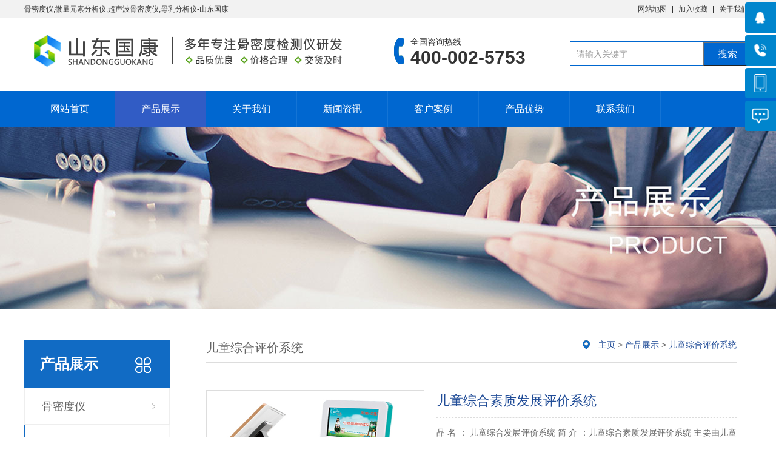

--- FILE ---
content_type: text/html
request_url: http://sdgksy.cn/product/ertongzonghe/214.html
body_size: 6913
content:
<!DOCTYPE html
    PUBLIC "-//W3C//DTD XHTML 1.0 Transitional//EN" "http://www.w3.org/TR/xhtml1/DTD/xhtml1-transitional.dtd">
<html xmlns="http://www.w3.org/1999/xhtml">
    <head>
        <meta http-equiv="Content-Type" content="text/html; charset=utf-8" />
        <title>儿童综合素质发展评价系统_骨密度仪,微量元素分析仪,超声波骨密度仪,母乳分析仪厂家_山东国康</title>
        <meta name="keywords" content="" />
        <meta name="description" content="品 名 ： 儿童综合发展评价系统 简 介 ：儿童综合素质发展评价系统 主要由儿童智力测试系统、儿童注意力测试系统、儿童成长发育测评、儿童心理健康测评组成" />
        <meta name="viewport" content="width=1500">
        <link href="/skin/css/style.css" rel="stylesheet">
        <script src="/skin/js/jquery.min.js"></script>
        <script src="/skin/js/pic.js"></script>
    <script type="text/javascript" src="/public/static/common/js/ey_global.js?t=v1.6.0"></script>
</head>
    <body>
        <div class="top_main">
  <div class="top w1200 clearfix"> <span class="top_l fl">骨密度仪,微量元素分析仪,超声波骨密度仪,母乳分析仪-山东国康</span>
    <ul class="top_r fr">
      <li><a href="https://www.sdgksy.cn/sitemap.xml">网站地图</a></li>
      <li class="split"></li>
      <li><a href="javascript:void(0);" title="加入收藏" id="addFavo">加入收藏</a></li>
      <li class="split"></li>
            <li><a href="/guanyuwomen/" title="关于我们">关于我们</a></li>
          </ul>
  </div>
</div>
<div class="header_main">
  <div class="header w1200 clearfix"><a class="logo fl" href="https://www.sdgksy.cn" title="骨密度仪,微量元素分析仪,超声波骨密度仪,母乳分析仪厂家_山东国康"><img src="/uploads/allimg/20211103/1-2111031UHLS.png" alt="骨密度仪,微量元素分析仪,超声波骨密度仪,母乳分析仪厂家_山东国康"></a>
    <div class="tel fl"> <s class="icon"></s>
      <p class="p1">全国咨询热线</p>
      <p class="p2">400-002-5753</p>
    </div>
    <!--搜索栏开始-->
    <div class="search fr">       <form method="get" action="/index.php?m=home&c=Search&a=lists" onsubmit="return searchForm();">
        <input class="stxt" type="text" name="keywords" value="请输入关键字" onfocus="if(this.value==defaultValue)this.value=''"/>
        <input type="submit" class="sbtn" value="搜索"/>
        <input type="hidden" name="m" value="home" /><input type="hidden" name="c" value="Search" /><input type="hidden" name="a" value="lists" /><input type="hidden" name="lang" value="cn" />      </form>
       </div>
    <!--搜索栏结束--> 
  </div>
</div>
<div class="nav_main">
  <div class="nav w1200">
    <div class="first_line"></div>
    <ul class="list clearfix" id="nav">
      <li class="item " id='cur'><a href="https://www.sdgksy.cn">网站首页</a></li>
            <li class="item hover"><a href="/product/" title="产品展示">产品展示</a>
        <ul class="subnav">
                    <li class="nav1"><a href="/product/gumidu/" title="骨密度仪">骨密度仪</a></li>
                    <li class="nav1"><a href="/product/ertongzonghe/" title="儿童综合评价系统">儿童综合评价系统</a></li>
                    <li class="nav1"><a href="/product/weiliang/" title="微量元素分析仪">微量元素分析仪</a></li>
                    <li class="nav1"><a href="/product/mr/" title="母乳分析仪">母乳分析仪</a></li>
                    <li class="nav1"><a href="/product/ertongsouye/" title="人体成分分析仪">人体成分分析仪</a></li>
                    <li class="nav1"><a href="/product/tingjue/" title="儿童听觉统合训练仪">儿童听觉统合训练仪</a></li>
                    <li class="nav1"><a href="/product/shanshi/" title="儿童膳食营养分析仪">儿童膳食营养分析仪</a></li>
                    <li class="nav1"><a href="/product/yuyan/" title="视听语言康复系统">视听语言康复系统</a></li>
                    <li class="nav1"><a href="/product/zhenjun/" title="真菌荧光染色体液">真菌荧光染色体液</a></li>
                    <li class="nav1"><a href="/product/zytzbs/" title="中医体质辨识仪">中医体质辨识仪</a></li>
                    <li class="nav1"><a href="/product/shengaotizhongceliangyi/" title="身高体重测量仪">身高体重测量仪</a></li>
                    <li class="nav1"><a href="/product/bingducaiyangguan/" title="病毒采样管">病毒采样管</a></li>
                    <li class="nav1"><a href="/product/bvjianceyi/" title="全自动阴道分泌物检测仪">全自动阴道分泌物检测仪</a></li>
                  </ul>
      </li>
            <li class="item "><a href="/guanyuwomen/" title="关于我们">关于我们</a>
        <ul class="subnav">
                    <li class="nav1"><a href="/guanyuwomen/dongtai/" title="公司动态">公司动态</a></li>
                    <li class="nav1"><a href="/guanyuwomen/hezuo/" title="合作伙伴">合作伙伴</a></li>
                    <li class="nav1"><a href="/guanyuwomen/xiangce/" title="企业相册">企业相册</a></li>
                  </ul>
      </li>
            <li class="item "><a href="/hangye/" title="新闻资讯">新闻资讯</a>
        <ul class="subnav">
                    <li class="nav1"><a href="/hangye/hangye795/" title="行业新闻">行业新闻</a></li>
                    <li class="nav1"><a href="/hangye/wenti/" title="常见问题解答">常见问题解答</a></li>
                  </ul>
      </li>
            <li class="item "><a href="/case/" title="客户案例">客户案例</a>
        <ul class="subnav">
                  </ul>
      </li>
            <li class="item "><a href="/youshi/" title="产品优势">产品优势</a>
        <ul class="subnav">
                  </ul>
      </li>
            <li class="item "><a href="/contact/" title="联系我们">联系我们</a>
        <ul class="subnav">
                  </ul>
      </li>
          </ul>
  </div>
</div>
        <div class="nybanner" style="background-image: url(/template/pc/skin/images/nybanner.jpg);"></div>
        <div class="wrapper clearfix">
            <div class="left fl">
                <div class="menu">
                    <div class="ey_title"><s class="icon fr"></s>
                        <h3>产品展示</h3>
                    </div>
                    <div class="submenu">
                        <ul class="list">
                                                        <li class=""><a class="sub1" href="/product/gumidu/">骨密度仪</a></li>
                                                        <li class="hover"><a class="sub1" href="/product/ertongzonghe/">儿童综合评价系统</a></li>
                                                        <li class=""><a class="sub1" href="/product/weiliang/">微量元素分析仪</a></li>
                                                        <li class=""><a class="sub1" href="/product/mr/">母乳分析仪</a></li>
                                                        <li class=""><a class="sub1" href="/product/ertongsouye/">人体成分分析仪</a></li>
                                                        <li class=""><a class="sub1" href="/product/tingjue/">儿童听觉统合训练仪</a></li>
                                                        <li class=""><a class="sub1" href="/product/shanshi/">儿童膳食营养分析仪</a></li>
                                                        <li class=""><a class="sub1" href="/product/yuyan/">视听语言康复系统</a></li>
                                                        <li class=""><a class="sub1" href="/product/zhenjun/">真菌荧光染色体液</a></li>
                                                        <li class=""><a class="sub1" href="/product/zytzbs/">中医体质辨识仪</a></li>
                                                        <li class=""><a class="sub1" href="/product/shengaotizhongceliangyi/">身高体重测量仪</a></li>
                                                        <li class=""><a class="sub1" href="/product/bingducaiyangguan/">病毒采样管</a></li>
                                                        <li class=""><a class="sub1" href="/product/bvjianceyi/">全自动阴道分泌物检测仪</a></li>
                                                    </ul>
                    </div>
                </div>
                <div class="leftbox leftnews">
                    <div class="ey_title">
                        <h3>推荐产品</h3>
                    </div>
                    <div class="leftpro clearfix">
                        <ul>
                                                          <li>
                                <a href="/product/zytzbs/shezhen/696.html" title="便携舌诊信息采集"><img src="/uploads/allimg/20240816/1-240Q61I12a54.jpg" alt="便携舌诊信息采集">
                                    <p>便携舌诊信息采集</p>
                                </a>
                            </li>
                                                          <li>
                                <a href="/product/zytzbs/shezhen/695.html" title="中医舌象信息采集"><img src="/uploads/allimg/20240816/1-240Q61H500149.jpg" alt="中医舌象信息采集">
                                    <p>中医舌象信息采集</p>
                                </a>
                            </li>
                                                          <li>
                                <a href="/product/zytzbs/maizhen/694.html" title="便携脉象采集仪"><img src="/uploads/allimg/20240816/1-240Q61GI33H.jpg" alt="便携脉象采集仪">
                                    <p>便携脉象采集仪</p>
                                </a>
                            </li>
                                                          <li>
                                <a href="/product/zytzbs/maizhen/693.html" title="便携中医切脉信息"><img src="/uploads/allimg/20240816/1-240Q61G326325.jpg" alt="便携中医切脉信息">
                                    <p>便携中医切脉信息</p>
                                </a>
                            </li>
                                                    </ul>
                    </div>
                </div>
                <div class="leftbox">
                    <div class="ey_title">
                        <h3>联系我们</h3>
                    </div>
                    <div class="cont"> <strong>手机号：</strong>13616329251<br>
                        <strong>电话：</strong>400-002-5753<br>
                        <strong>地址：</strong>山东省枣庄市薛城区周营镇金汇路28号 
                        <a href="http://pbt.zoosnet.net/LR/Chatpre.aspx?id=PBT24498938&lng=cn" target="_blank" class="zx"><em class="icon"></em>在线咨询</a>
                    </div>
                </div>
            </div>
            <div class="cpright">
                <div class="location">
                    <div class="sitepath fr"><s class="eytb"></s> <a href='/' class=''>主页</a> > <a href='/product/' class=''>产品展示</a> > <a href='/product/ertongzonghe/'>儿童综合评价系统</a></div>
                    <h3>儿童综合评价系统</h3>
                </div>
                <div class="prodetailsinfo">
                    <div class="photo fl" id="showimg">
                        <div class="jqzoom">
                            <div class="bigimg" id="bigimg">
                                <ul class="list">
                                                                        <li><img src="/uploads/allimg/20211125/1-21112514364J50.jpg" alt="" /></li>
                                                                        <li><img src="/uploads/allimg/20211125/1-21112514364O63.jpg" alt="" /></li>
                                                                        <li><img src="/uploads/allimg/20211125/1-21112514364K31.jpg" alt="" /></li>
                                                                        <li><img src="/uploads/allimg/20211125/1-21112514364Ka.jpg" alt="" /></li>
                                                                        <li><img src="/uploads/allimg/20211125/1-21112514364N10.jpg" alt="" /></li>
                                                                    </ul>
                            </div>
                            <div class="photoimg" id="smallimg">
                                <div class="prev"></div>
                                <div class="list">
                                    <ul class="listcon clearfix">
                                                                                <li><img src="/uploads/allimg/20211125/1-21112514364J50.jpg" alt="" /></li>
                                                                                <li><img src="/uploads/allimg/20211125/1-21112514364O63.jpg" alt="" /></li>
                                                                                <li><img src="/uploads/allimg/20211125/1-21112514364K31.jpg" alt="" /></li>
                                                                                <li><img src="/uploads/allimg/20211125/1-21112514364Ka.jpg" alt="" /></li>
                                                                                <li><img src="/uploads/allimg/20211125/1-21112514364N10.jpg" alt="" /></li>
                                                                            </ul>
                                </div>
                                <div class="next"></div>
                            </div>
                        </div>
                    </div>
                    <div id="protop" class="prodbaseinfo_a">
                        <h2 class="h2_prodtitle">儿童综合素质发展评价系统</h2>
                        <ul class="ul_prodinfo">
                            <li class="li_normalprice">品 名 ： 儿童综合发展评价系统 简 介 ：儿童综合素质发展评价系统 主要由儿童智力测试系统、儿童注意力测试系统、儿童成长发育测评、儿童心理健康测评组成...</li>
                        </ul>
                        <ul class="ul_prodinfos">
                            <li>咨询热线：<span class="hottel">400-002-5753</span></li>
                            <li class="li_weight">
                                <div class="propar">
                                    <a href="http://pbt.zoosnet.net/LR/Chatpre.aspx?id=PBT24498938&lng=cn" target="_blank" title="立即咨询">立即咨询</a>
                                </div>
                            </li>
                        </ul>
                    </div>
                    <div class="clear"></div>
                </div>
                <div class="mod_goods_info">
                    <ul class="hds">
                        <li class="on">
                            <h3>产品详情</h3>
                        </li>
                    </ul>
                </div>
                <div class="neirong"> <div class="shouzi2" id="contentvalue100" style="margin: 0px; padding: 0px; line-height: 25px;"><div style="margin: 0px; padding: 0px;"><h2 style="font-family: arial, helvetica, clean, sans-serif; color: rgb(102, 102, 102); font-size: 26px; margin: 0px; padding: 0px;"><img title="儿童综合素质发展评价系统(图1)" alt="儿童综合素质发展评价系统" src="/uploads/allimg/210107/6-21010GG250623.jpg" style="font-size: 14px; width: 750px; height: 1687px;"/><img title="儿童综合素质发展评价系统(图2)" alt="儿童综合素质发展评价系统" src="/uploads/allimg/210107/6-21010GG332257.jpg" style="font-size: 14px; width: 750px; height: 978px;"/><img title="儿童综合素质发展评价系统(图3)" alt="儿童综合素质发展评价系统(图3)" src="/uploads/allimg/210107/6-21010GG439201.jpg" style="font-size: 14px; width: 750px; height: 876px;"/><img title="儿童综合素质发展评价系统(图4)" alt="儿童综合素质发展评价系统" src="/uploads/allimg/210107/6-21010GG524H2.jpg" style="font-size: 14px; width: 750px; height: 840px;"/></h2></div></div><p><br/></p> </div>
                <div class="reLink clearfix">
                    <div class="prevLink fl">
                                                <a href='/product/ertongzonghe/97.html' title='儿童生长发育测评系统'> 上一篇：儿童生长发育测评系统 </a>
                                            </div>
                    <div class="nextLink fr">
                                                下一篇：暂无
                                            </div>
                </div>
                <div class="eynews">
                    <h4>产品推荐</h4>
                    <div class="random">
                                                  <dl class="commend">
                            <dt>
                                <a href="/product/ertongzonghe/214.html" title="儿童综合素质发展评价系统">
                                    <img src="/uploads/200427/6-20042G4030aP.jpg" alt="儿童综合素质发展评价系统">
                                </a>
                            </dt>
                            <dd>
                                <a href="/product/ertongzonghe/214.html" title="儿童综合素质发展评价系统">儿童综合素质发展评价系统</a>
                            </dd>
                        </dl>
                                                  <dl class="commend">
                            <dt>
                                <a href="/product/ertongzonghe/97.html" title="儿童生长发育测评系统">
                                    <img src="/uploads/200915/6-200915100014391.jpg" alt="儿童生长发育测评系统">
                                </a>
                            </dt>
                            <dd>
                                <a href="/product/ertongzonghe/97.html" title="儿童生长发育测评系统">儿童生长发育测评系统</a>
                            </dd>
                        </dl>
                                                  <dl class="commend">
                            <dt>
                                <a href="/product/ertongzonghe/82.html" title="儿童注意力测评仪">
                                    <img src="/uploads/200915/6-200915093922457.jpg" alt="儿童注意力测评仪">
                                </a>
                            </dt>
                            <dd>
                                <a href="/product/ertongzonghe/82.html" title="儿童注意力测评仪">儿童注意力测评仪</a>
                            </dd>
                        </dl>
                                                  <dl class="commend">
                            <dt>
                                <a href="/product/ertongzonghe/81.html" title="儿童心理健康测试仪">
                                    <img src="/uploads/170209/4-1F20Z93T3R2.jpg" alt="儿童心理健康测试仪">
                                </a>
                            </dt>
                            <dd>
                                <a href="/product/ertongzonghe/81.html" title="儿童心理健康测试仪">儿童心理健康测试仪</a>
                            </dd>
                        </dl>
                                                <div class="clear"></div>
                    </div>
                </div>
                <div class="clear"></div>
            </div>
        </div>
        <div class="footer169">
  <div class="b169_main">
    <div class="w169 clearfix">
      <div class="lx169 fl">
        <h3>联系方式</h3>
        <p class="p169">全国服务热线</p>
        <p class="tel169">400-002-5753</p>
        <p>手　机：13616329251</p>
        <p>地　址：山东省枣庄市薛城区周营镇金汇路28号</p>
      </div>
      <div class="bnav169 fl"> 
              <dl>
          <dt><a href="/product/">产品展示</a></dt>
                    <dd><a href="/product/gumidu/">骨密度仪</a></dd>
                    <dd><a href="/product/ertongzonghe/">儿童综合评价系统</a></dd>
                    <dd><a href="/product/weiliang/">微量元素分析仪</a></dd>
                    <dd><a href="/product/mr/">母乳分析仪</a></dd>
                    <dd><a href="/product/ertongsouye/">人体成分分析仪</a></dd>
                    <dd><a href="/product/tingjue/">儿童听觉统合训练仪</a></dd>
                  </dl>
                <dl>
          <dt><a href="/guanyuwomen/">关于我们</a></dt>
                    <dd><a href="/guanyuwomen/dongtai/">公司动态</a></dd>
                    <dd><a href="/guanyuwomen/hezuo/">合作伙伴</a></dd>
                    <dd><a href="/guanyuwomen/xiangce/">企业相册</a></dd>
                  </dl>
                <dl>
          <dt><a href="/hangye/">新闻资讯</a></dt>
                    <dd><a href="/hangye/hangye795/">行业新闻</a></dd>
                    <dd><a href="/hangye/wenti/">常见问题解答</a></dd>
                  </dl>
                <dl>
          <dt><a href="/case/">客户案例</a></dt>
                  </dl>
         
      </div>
      <div class="ewm169 fr">
        <dl>
          <dt><img src="/uploads/allimg/20211103/1-2111031T41Wb.jpg"/></dt>
          <dd>扫一扫，加微信</dd>
        </dl>
      </div>
    </div>
  </div>
  <div class="bq169_main">
    <div class="w169 clearfix">
<p class="copyright fl">枣庄奥力康医疗科技有限公司 版权所有  鲁械广审（文）第2022051402号 　地址：山东省枣庄市薛城区周营镇金汇路28号<a href="https://beian.miit.gov.cn/" rel="nofollow" target="_blank">鲁ICP备16021725号-1</a>
<a target="_blank" href="http://www.beian.gov.cn/portal/registerSystemInfo?recordcode=37049902000036" rel="nofollow" style="display:inline-block;text-decoration:none;height:20px;line-height:55px;">
<img src="/uploads/allimg/20211104/1-211104164I5559.png" style="float:left;"/><p style="float:left;height:20px;line-height:55px;margin: 0px 0px 0px 5px; color:#939393;">鲁公网安备 37049902000036号</p></a>   
</p>
    </div>
  </div>
</div>
<!-- 右侧客服 -->
<link href="/skin/css/kefu.css" rel="stylesheet">
<ul class="right_nav">
  <li>
    <div class="iconBox oln_ser"> <img src="/skin/images/rnqq.png">
      <h4>在线客服</h4>
    </div>
    <div class="hideBox">
      <div class="hb">
        <h5>在线咨询</h5>
        <div class="qqtalk"> <a target="_blank" href="http://pbt.zoosnet.net/LR/Chatpre.aspx?id=PBT24498938&lng=cn"> <span><img src="/skin/images/online.png"></span>
          <p>点击发消息</p>
          </a> </div>
      </div>
    </div>
  </li>
  <li>
    <div class="iconBox phe_num"> <img src="/skin/images/rncall.png">
      <h4>联系电话</h4>
    </div>
    <div class="hideBox">
      <div class="hb">
        <h5>热线电话</h5>
        <p>400-002-5753</p>
      </div>
    </div>
  </li>
  <li>
    <div class="iconBox"> <img src="/skin/images/rnphone.png">
      <h4>微信咨询</h4>
    </div>
    <div class="hideBox">
      <div class="hb">
        <h5>手机扫一扫打开</h5>
        <img src="/uploads/allimg/20211103/1-2111031T41Wb.jpg"> </div>
    </div>
  </li>
  <li>
    <div class="iconBox to_msg"> <img src="/skin/images/rnmsg.png">
      <h4></h4>
    </div>
  </li>
  <li>
    <div class="iconBox top"> <img src="/skin/images/rntop.png">
      <h4>回到顶部</h4>
    </div>
  </li>
</ul>
<script type="text/javascript" src="/skin/js/kefu.js"></script> 
<!-- 右侧客服end --> 

<!-- 应用插件标签 start --> 
 <!-- 应用插件标签 end -->
    <script type="text/javascript">var root_dir="";var ey_u_switch=1;var ey_aid=214;</script>
<script language="javascript" type="text/javascript" src="/public/static/common/js/ey_footer.js?t=v1.6.0"></script>
</body>
</html>


--- FILE ---
content_type: text/css
request_url: http://sdgksy.cn/skin/css/kefu.css
body_size: 818
content:
/* 通用 */
* {
	margin: 0;
	padding: 0;
}
/* 侧边悬浮导航 */
.right_nav {
	right: 0;
	bottom:500px;
	position: fixed;
	text-align: left;
	overflow: hidden;
	z-index: 999;
}
.right_nav li {
	background: #0085cd;
	margin: 4px 0;
	padding: 10px;
	border-top-left-radius: 4px;
	border-bottom-left-radius: 4px;
	cursor: pointer;
	position: relative;
	right: -70px;
}
.right_nav li .iconBox {
	text-align: center;
	overflow: hidden;
	display: flex;
	align-items: center;
	justify-content: space-between
}
.right_nav li img {
	width: 30px;
	height: 30px;
}
.right_nav li h4 {
	color: #fff;
	font-size: 14px;
	margin: 2px 0;
	margin-left: 15px;
}
.right_nav li:hover {
	background: #cf1322
}
.right_nav li .hideBox {
	display: none;
	position: absolute;
	right: 120px;
	padding: 10px;
	padding-right: 15px;
	top: -10px;
	z-index: 999;
}
.right_nav li .hideBox .hb {
	border: 1px solid #ccc;
	background-color: #fff;
	padding: 10px 20px;
	border-top: 2px solid #0085cd;
	border-bottom-left-radius: 4px;
	border-bottom-right-radius: 4px;
}
.right_nav li .hideBox .hb h5 {
	padding: 5px 0;
	border-bottom: 2px solid #ccc;
	color: #0085cd;
	font-size: 16px;
	font-weight: 400;
	display: block;
	white-space: nowrap;
}
.right_nav li .hideBox .hb p {
	margin-top: 5px;
	font-size: 18px;
	font-weight: 700;
}
.right_nav li .hideBox .hb .qqtalk {
	margin-top: 10px;
}
.right_nav li .hideBox .hb .qqtalk a {
	display: flex;
	align-items: center
}
.right_nav li .hideBox .hb .qqtalk img {
	width: 25px;
	height: 25px;
}
.right_nav li .hideBox .hb .qqtalk p {
	font-size: 14px;
	font-weight: 400;
	white-space: nowrap;
	margin-top: -5px;
	margin-left: 5px;
}
.right_nav li:nth-child(3) .hideBox img {
	width: 140px;
	height: 140px;
	margin-top: 10px;
}
